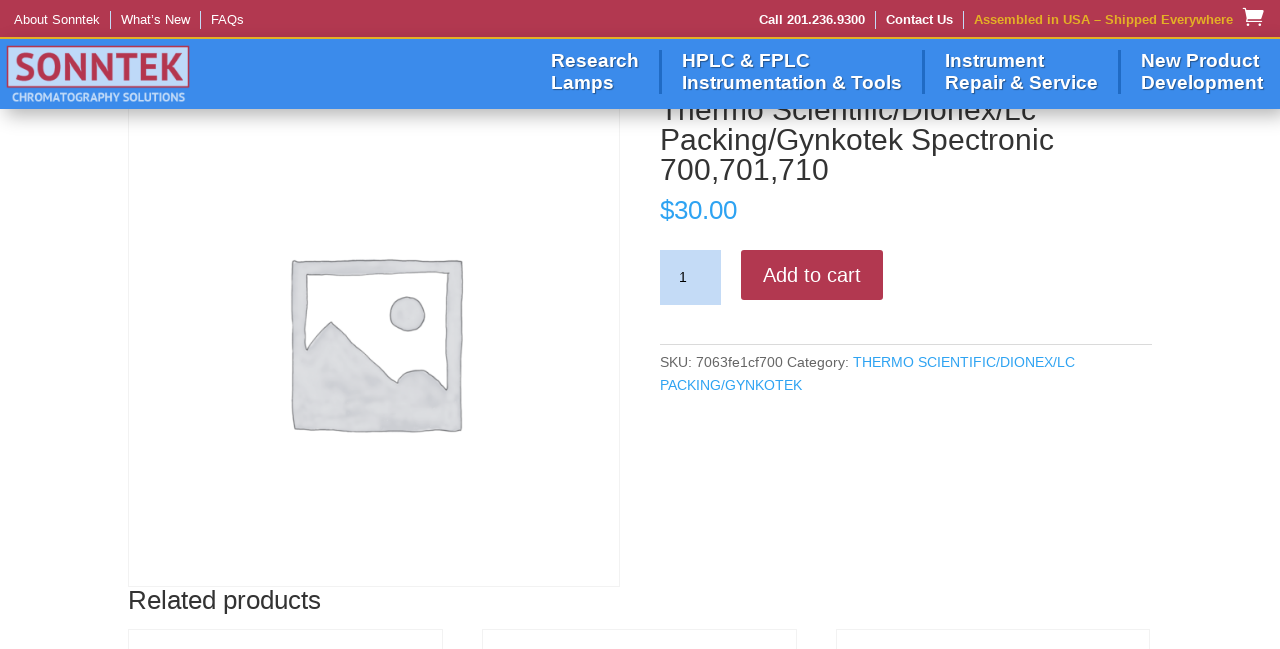

--- FILE ---
content_type: text/css
request_url: https://sonntekinc.com/wp-content/themes/Divi_Child/style.css?ver=4.27.2
body_size: 126
content:
/*
Theme Name: Sonntek Theme
Theme URI: https://www.sonntek.com
Description: Sonntek Theme
Author: E-Haus, LLC
Template: Divi
Version: Updated for Divi 3+
*/



/*------------------------------------------------*/
/*-------------------[GENERAL]--------------------*/
/*------------------------------------------------*/



/*------------------------------------------------*/
/*-----------------[HEADER-MENU]------------------*/
/*------------------------------------------------*/


/*------------------------------------------------*/
/*------------------[HOMEPAGE]--------------------*/
/*------------------------------------------------*/


/*------------------------------------------------*/
/*------------------[SUBPAGES]--------------------*/
/*------------------------------------------------*/


/*------------------------------------------------*/
/*-------------------[Footer]---------------------*/
/*------------------------------------------------*/


/*------------------------------------------------*/
/*--------------------[RWD]-----------------------*/
/*------------------------------------------------*/


/*------------------------------------------------*/
/*------------------------------------------------*/
/*------------------------------------------------*/
/*--[ADD TUTORIAL CUSTOMIZATION BELOW THIS LINE]--*/
/*------------------------------------------------*/
/*------------------------------------------------*/
/*------------------------------------------------*/



.woocommerce .cart-collaterals .cart_totals, .woocommerce-page .cart-collaterals .cart_totals{
	width: 300px;
}
#main-content table.cart th.product-price{
	min-width:100px;
}
.cart_totals .woocommerce-shipping-totals {
	display:none;
}
#enable_shipping_account_number {
    width: 24px;
    height: 24px;
    vertical-align: middle;
}

#shipping_account_number {
    display: inline-block;
    margin: 0 12px;
    width: auto;
    vertical-align: middle;
}
#shipping_account_number:disabled {
    background: #ffffff;
    color: #ffffff
}

--- FILE ---
content_type: text/css
request_url: https://sonntekinc.com/wp-content/et-cache/global/et-divi-customizer-global.min.css?ver=1760694285
body_size: 1706
content:
.et_pb_row_0_tb_header{border-bottom-color:#e4b025!important}form.filters h5.et_pb_toggle_title{display:none}.et_pb_toggle_open .et_pb_toggle_title:before{display:block!important;content:"\e04f"}.elementor-pagination a,.elementor-pagination span{padding:7px 12px;color:#fff}form.keyfilters h3,.pagination.alpha h3{font-weight:700}.elementor-pagination{text-align:center;margin:30px 0px}.elementor-pagination span.current,.elementor-pagination a:hover{background:gray;color:#fff}.elementor-pagination span{color:#000}.elementor-pagination a{background:#b23850}h3#sresulthead{text-align:center;margin-bottom:20px;font-size:32px;font-weight:600}form.filters{margin-top:150px;max-width:1080px;margin-left:auto;margin-right:auto}form.filters h2{margin:20px 0;font-weight:600}.et_pb_toggle_close .et_pb_toggle_title,.et_pb_toggle_close h5.et_pb_toggle_title{color:#fff}.et_pb_toggle_close{background-color:#3b8beb;padding:20px;color:#fff}.search_div input{display:inline-block;background:#b23850;border:0;padding:9px 21px;margin-right:10px;font-size:20px;color:#fff;text-transform:uppercase;border-radius:4px;cursor:pointer}.search_div input[name="ss"]{background:no-repeat;color:#000;border:1px solid;display:block;margin-bottom:20px;text-transform:initial;cursor:initial}form.keyfilters{max-width:1080px;margin:0 auto}.woocommerce-cart-form .product-thumbnail{display:none!important}.woocommerce-cart-form .product-name a{cursor:not-allowed;pointer-events:none}.woocommerce-page .quantity input.qty,.woocommerce .quantity input.qty{background:#c4dbf6!important;color:black!important}#main-content .woocommerce button.button[name=update_cart],#main-content .woocommerce-page button.button[name=update_cart]{background:#3b8beb!important;border:0!important;color:white!important;padding:0.618em 2em!important}.woocommerce button.button[name=update_cart]:hover,.woocommerce-page button.button[name=update_cart]:hover{background:#135eb9!important;color:white!important}.woocommerce a.button.alt{background-color:#b23850!important}.woocommerce-page.et_pb_button_helper_class a.button.alt,.woocommerce-shop.et_pb_button_helper_class a.button.btn{border:0!important;color:white!important;padding:4px 0px!important}.woocommerce button.button.alt:hover,.woocommerce button.button:hover{background:#3b8beb!important;color:white!important}@media only screen and (min-width:768px){.et_pb_slide_description{padding:10% 10% 25% 10%}.et_pb_container{padding-top:15%!important;padding-bottom:10%!important}}.et-menu a:hover{opacity:1!important}.current-menu-item.page_item{font-weight:bold}.et_pb_row_1_tb_header.et_pb_row{z-index:0!important}#menu-top-right{font-weight:bold!important}.et_pb_menu_1_tb_header.et_pb_menu ul li#menu-item-3304 a{color:#E4B025!important;cursor:not-allowed;pointer-events:none}@media only screen and (max-width:980px){.et_pb_menu_3_tb_header.et_pb_menu ul li a{font-size:14px!important}.mobile_menu_bar:before{font-size:45px!important}.et_pb_column.et_pb_column_3_5 .mobile_menu_bar{margin-top:13px}.et_pb_slide_title{font-size:50px!important}.et_pb_slide_description{padding:190px 0px}}@media only screen and (max-width:780px){.et_pb_slide_title{font-size:40px!important}.et_pb_section .et_pb_slider.et_pb_module .et_pb_slide_0.et_pb_slide .et_pb_slide_description .et_pb_slide_content{font-size:23px!important}}@media only screen and (max-width:425px){.et_pb_slide_title{font-size:25px!important}.et_pb_section .et_pb_slider.et_pb_module .et_pb_slide_0.et_pb_slide .et_pb_slide_description .et_pb_slide_content{font-size:16px!important}}@media (min-width:981px){#menu-top li a{padding:2px 5px;border-right:1px solid #c4dbf6!important;font-size:12px}#menu-top li:last-child a{border-right:0!important}#menu-top{padding-left:10px!important}#menu-top li{padding:0}#menu-top-right li a{padding:2px 5px;border-right:1px solid #c4dbf6!important;padding-bottom:3px;font-size:12px}#menu-top-right li:last-child a{border-right:0!important}#menu-top-right li:first-child a{padding-left:0}#menu-top-right li{padding:0}.et_pb_gutters2 .et_pb_column_2_5{width:25%}.et_pb_gutters2 .et_pb_column_3_5{width:75%}.et_pb_section_1_tb_header .et_pb_image img{max-width:120%}.et_pb_column_3_5 .et-menu-nav,.et_pb_column_3_5 .et_pb_menu__menu,#menu-main{width:100%;padding-right:1%}#menu-main{justify-content:flex-end;margin-top:8px}.et-menu-nav{display:flex;justify-content:flex-end}.et_pb_menu .et-menu#menu-main>li{padding:0px;padding-left:10px}.et_pb_menu .et-menu#menu-main>li a{border-right:solid 3px #206bc4;;padding-bottom:0px;padding-right:20px;font-size:16px}.et_pb_menu .et-menu#menu-main>li:last-child a{border-right:solid 0px black}.et_pb_menu .et-menu#menu-main>li:hover{background:#2d7bd7}.et_pb_section_1_tb_header.et_pb_section{height:100px}.et_pb_section_1_tb_header.et_pb_section img{max-width:none;max-height:70px}.et_pb_gutters2 .et_pb_column_1_2 .et_pb_module{margin-bottom:8px}#page-container .et_pb_row_0_tb_header.et_pb_row,#page-container .et_pb_row_1_tb_header.et_pb_row{padding-right:5px!important;padding-left:5px!important}.et_pb_menu .et-menu#menu-main>li:last-child a{padding-right:5px}.et_pb_menu .et-menu#menu-main>li:first-child a{padding-left:5px}}@media (min-width:1200px){#menu-main{margin-top:3px}.et_pb_menu .et-menu#menu-main>li{padding:0}.et_pb_menu .et-menu#menu-main>li a{padding:0 20px}.et_pb_menu .et-menu#menu-main>li a{font-size:19px}#menu-top-right li a{padding:2px 10px;font-size:13px}#menu-top li a{padding:2px 10px;font-size:13px}}@media (min-width:1300px){#menu-main{margin-top:0;justify-content:flex-end}.et_pb_menu .et-menu#menu-main>li a{font-size:22px;padding:0 15px}#menu-top-right li a{padding:2px 25px;border-right:2px solid #97caef;padding-bottom:3px}#page-container .et_pb_row_0_tb_header.et_pb_row,#page-container .et_pb_row_1_tb_header.et_pb_row{padding-right:5%!important;padding-left:5%!important}#menu-top li a{padding:2px 25px;border-right:2px solid #97caef}#menu-top{padding-left:0!important}#menu-top-right li a{padding:2px 10px;font-size:14px}#menu-top li a{padding:2px 10px;font-size:14px}}@media (min-width:1440px){.et_pb_menu .et-menu#menu-main>li a{padding:0 2vw}}@media (min-width:1920px){.et_pb_menu .et-menu#menu-main>li a{padding:0 3vw}}#menu-footer li{border-right:2px white solid}#menu-footer li:last-child{border-right:0}#menu-footer li a{padding:0}#top-menu .menu-item:before{content:'|';position:absolute;right:7px}#top-menu .menu-item:last-child:before{content:''}#top-menu .menu-item-has-children .sub-menu .menu-item:before{content:''}.woocommerce #content input.button.alt:hover,.woocommerce #respond input#submit.alt:hover,.woocommerce a.button.alt:hover,.woocommerce button.button.alt:hover,.woocommerce input.button.alt:hover,.woocommerce-page #content input.button.alt:hover,.woocommerce-page #respond input#submit.alt:hover,.woocommerce-page a.button.alt:hover,.woocommerce-page button.button.alt:hover,.woocommerce-page input.button.alt:hover{background:red!important;background-color:red!important;color:white!important;text-shadow:transparent!important;box-shadow:none;border-color:#ca0606!important}.woocommerce #content input.button:hover,.woocommerce #respond input#submit:hover,.woocommerce a.button:hover,.woocommerce button.button:hover,.woocommerce input.button:hover,.woocommerce-page #content input.button:hover,.woocommerce-page #respond input#submit:hover,.woocommerce-page a.button:hover,.woocommerce-page button.button:hover,.woocommerce-page input.button:hover{background:red!important;background-color:red!important;color:white!important;text-shadow:transparent!important;box-shadow:none;border-color:#ca0606!important}.woocommerce #content input.button,.woocommerce #respond input#submit,.woocommerce a.button,.woocommerce button.button,.woocommerce input.button,.woocommerce-page #content input.button,.woocommerce-page #respond input#submit,.woocommerce-page a.button,.woocommerce-page button.button,.woocommerce-page input.button{background:#b23850!important;color:white!important;text-shadow:transparent!important;border-color:#b23850!important}.woocommerce #content input.button.alt:hover,.woocommerce #respond input#submit.alt:hover,.woocommerce a.button.alt:hover,.woocommerce button.button.alt:hover,.woocommerce input.button.alt:hover,.woocommerce-page #content input.button.alt:hover,.woocommerce-page #respond input#submit.alt:hover,.woocommerce-page a.button.alt:hover,.woocommerce-page button.button.alt:hover,.woocommerce-page input.button.alt:hover{background:red!important;box-shadow:none;text-shadow:transparent!important}tbody .wcpt-product-type-simple .wcpt-cell .wcpt-cell-val .wcpt-item-row a{background-color:#b23850!important}.wcpt-cart-widget{background-color:#3b8beb!important;border-color:rgba(0,0,0,.1)!important}#wcpt-1569 .wcpt-1568675565{font-size:14px!important}.wcpt-options .wcpt-option span{font-size:15px!important;line-height:1em!important}tbody .wcpt-product-type-simple .wcpt-cell .wcpt-cell-val .wcpt-item-row a{background-color:#b23850!important}.pagination.alpha a:hover,.pagination.alpha a.active{background:#b23850;color:#fff}.pagination.alpha a{border:1px solid #b23850;padding:2px 12px;display:inline-block;margin-bottom:10px;margin-right:10px;color:#000}tr.psheadings a{color:#000;pointer-events:none}#filtersManForm .et_pb_row.et_pb_row_0{width:100%}

--- FILE ---
content_type: application/javascript
request_url: https://sonntekinc.com/wp-content/themes/Divi_Child/customscripts.js?ver=6.8.3
body_size: 264
content:

jQuery(function($){

    $('#keyfiltersForm').submit(function(event){
        event.preventDefault();
        $('#keyfiltersSubmit').val("Searching");
        setTimeout(() => {
            $('#keyfiltersSubmit').val("Search");
        }, 5000);

            var searchedText = jQuery('#keyfiltersInput').val();
    
            $.ajax({
                url    : ajax_var.ajax_url,
                type   : "POST",
                data   : {
                    searchedText: searchedText,
                    action: 'get_search_callback'
                },
                success: function(response){
                var res = JSON.parse(response);
                $('#TableData tbody').html(res.string);

                jQuery('html,body').stop().animate({
                    scrollTop: jQuery('#TableData').offset().top - 240
                }, 'linear');
              
                }
            
            });
    });

    $('#filtersForm').submit(function(event){
        event.preventDefault();

        $('#filtersSubmit').val("Searching");
        setTimeout(() => {
            $('#filtersSubmit').val("Search");
        }, 5000);
            var myCheckboxes = new Array();
            $('#filtersForm').find("input:checked:checked").each(function() {
            myCheckboxes.push($(this).val());
            });
    
            $.ajax({
                url    : ajax_var.ajax_url,
                type   : "POST",
                data   : {
                    searchedText: myCheckboxes,
                    action: 'get_checkboxsearch_callback'
                },
                success: function(response){
                var res = JSON.parse(response);
                $('#TableData tbody').html(res.string);

                jQuery('html,body').stop().animate({
                    scrollTop: jQuery('#TableData').offset().top - 240
                }, 'linear');
              
                }
            
            });
    });

    $('#filtersManForm').submit(function(event){
        event.preventDefault();

        $('#filtersManSubmit').val("Searching");
        setTimeout(() => {
            $('#filtersManSubmit').val("Search");
        }, 5000);
            var myCheckboxes = new Array();
            $('#filtersManForm').find("input:checked:checked").each(function() {
            myCheckboxes.push($(this).val());
            });
    
            $.ajax({
                url    : ajax_var.ajax_url,
                type   : "POST",
                data   : {
                    searchedText: myCheckboxes,
                    action: 'get_checkboxsearchmanufacturer_callback'
                },
                success: function(response){
                var res = JSON.parse(response);
                $('#TableData tbody').html(res.string);

                jQuery('html,body').stop().animate({
                    scrollTop: jQuery('#TableData').offset().top - 240
                }, 'linear');
              
                }
            
            });
    });

    $('.each_manu_link').click(function(event){
        debugger;
        event.preventDefault();

        var manu=$(this).text();

            var myCheckboxes = new Array();
            myCheckboxes.push(manu);
    
            $.ajax({
                url    : ajax_var.ajax_url,
                type   : "POST",
                data   : {
                    searchedText: myCheckboxes,
                    action: 'get_checkboxsearchmanufacturer_callback'
                },
                success: function(response){
                var res = JSON.parse(response);
                $('#TableData tbody').html(res.string);

                jQuery('html,body').stop().animate({
                    scrollTop: jQuery('#TableData').offset().top - 240
                }, 'linear');
              
                }
            
            });
    });

});